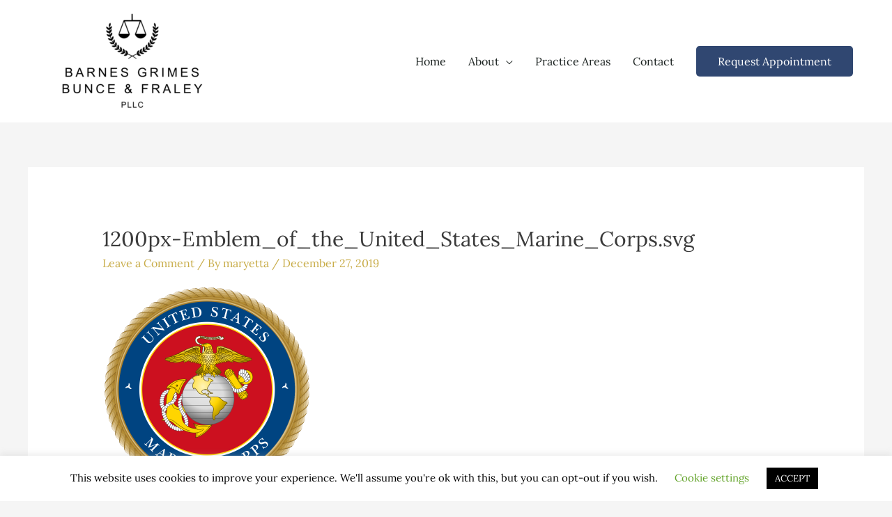

--- FILE ---
content_type: text/html; charset=UTF-8
request_url: https://bgbflawoffice.com/grimes/1200px-emblem_of_the_united_states_marine_corps-svg/
body_size: 11987
content:
<!DOCTYPE html>
<html dir="ltr" lang="en-US" prefix="og: https://ogp.me/ns#">
<head>
<meta charset="UTF-8">
<meta name="viewport" content="width=device-width, initial-scale=1">
	<link rel="profile" href="https://gmpg.org/xfn/11"> 
	<link media="all" href="https://bgbflawoffice.com/wp-content/cache/autoptimize/css/autoptimize_c24fddf273759c2b52b8ce1d8f1c9c98.css" rel="stylesheet"><title>1200px-Emblem_of_the_United_States_Marine_Corps.svg | Barnes, Grimes, Bunce &amp; Fraley, PLLC</title>
	
	
		<!-- All in One SEO 4.9.3 - aioseo.com -->
	<meta name="robots" content="max-image-preview:large" />
	<link rel="canonical" href="https://bgbflawoffice.com/grimes/1200px-emblem_of_the_united_states_marine_corps-svg/" />
	<meta name="generator" content="All in One SEO (AIOSEO) 4.9.3" />
		<meta property="og:locale" content="en_US" />
		<meta property="og:site_name" content="Barnes, Grimes, Bunce &amp; Fraley, PLLC | Lexington Law Firm" />
		<meta property="og:type" content="article" />
		<meta property="og:title" content="1200px-Emblem_of_the_United_States_Marine_Corps.svg | Barnes, Grimes, Bunce &amp; Fraley, PLLC" />
		<meta property="og:url" content="https://bgbflawoffice.com/grimes/1200px-emblem_of_the_united_states_marine_corps-svg/" />
		<meta property="og:image" content="https://bgbflawoffice.com/wp-content/uploads/2020/06/cropped-bgbflaw.png" />
		<meta property="og:image:secure_url" content="https://bgbflawoffice.com/wp-content/uploads/2020/06/cropped-bgbflaw.png" />
		<meta property="article:published_time" content="2019-12-28T00:27:38+00:00" />
		<meta property="article:modified_time" content="2020-02-18T15:43:23+00:00" />
		<meta name="twitter:card" content="summary" />
		<meta name="twitter:title" content="1200px-Emblem_of_the_United_States_Marine_Corps.svg | Barnes, Grimes, Bunce &amp; Fraley, PLLC" />
		<meta name="twitter:image" content="https://bgbflawoffice.com/wp-content/uploads/2020/06/cropped-bgbflaw.png" />
		<script type="application/ld+json" class="aioseo-schema">
			{"@context":"https:\/\/schema.org","@graph":[{"@type":"BreadcrumbList","@id":"https:\/\/bgbflawoffice.com\/grimes\/1200px-emblem_of_the_united_states_marine_corps-svg\/#breadcrumblist","itemListElement":[{"@type":"ListItem","@id":"https:\/\/bgbflawoffice.com#listItem","position":1,"name":"Home","item":"https:\/\/bgbflawoffice.com","nextItem":{"@type":"ListItem","@id":"https:\/\/bgbflawoffice.com\/grimes\/1200px-emblem_of_the_united_states_marine_corps-svg\/#listItem","name":"1200px-Emblem_of_the_United_States_Marine_Corps.svg"}},{"@type":"ListItem","@id":"https:\/\/bgbflawoffice.com\/grimes\/1200px-emblem_of_the_united_states_marine_corps-svg\/#listItem","position":2,"name":"1200px-Emblem_of_the_United_States_Marine_Corps.svg","previousItem":{"@type":"ListItem","@id":"https:\/\/bgbflawoffice.com#listItem","name":"Home"}}]},{"@type":"ItemPage","@id":"https:\/\/bgbflawoffice.com\/grimes\/1200px-emblem_of_the_united_states_marine_corps-svg\/#itempage","url":"https:\/\/bgbflawoffice.com\/grimes\/1200px-emblem_of_the_united_states_marine_corps-svg\/","name":"1200px-Emblem_of_the_United_States_Marine_Corps.svg | Barnes, Grimes, Bunce & Fraley, PLLC","inLanguage":"en-US","isPartOf":{"@id":"https:\/\/bgbflawoffice.com\/#website"},"breadcrumb":{"@id":"https:\/\/bgbflawoffice.com\/grimes\/1200px-emblem_of_the_united_states_marine_corps-svg\/#breadcrumblist"},"author":{"@id":"https:\/\/bgbflawoffice.com\/author\/maryetta\/#author"},"creator":{"@id":"https:\/\/bgbflawoffice.com\/author\/maryetta\/#author"},"datePublished":"2019-12-27T20:27:38-04:00","dateModified":"2020-02-18T11:43:23-04:00"},{"@type":"Organization","@id":"https:\/\/bgbflawoffice.com\/#organization","name":"Barnes, Grimes, Bunce & Fraley, PLLC","description":"Lexington Law Firm","url":"https:\/\/bgbflawoffice.com\/","logo":{"@type":"ImageObject","url":"https:\/\/bgbflawoffice.com\/wp-content\/uploads\/2020\/06\/cropped-bgbflaw.png","@id":"https:\/\/bgbflawoffice.com\/grimes\/1200px-emblem_of_the_united_states_marine_corps-svg\/#organizationLogo","width":800,"height":385},"image":{"@id":"https:\/\/bgbflawoffice.com\/grimes\/1200px-emblem_of_the_united_states_marine_corps-svg\/#organizationLogo"}},{"@type":"Person","@id":"https:\/\/bgbflawoffice.com\/author\/maryetta\/#author","url":"https:\/\/bgbflawoffice.com\/author\/maryetta\/","name":"maryetta","image":{"@type":"ImageObject","@id":"https:\/\/bgbflawoffice.com\/grimes\/1200px-emblem_of_the_united_states_marine_corps-svg\/#authorImage","url":"https:\/\/secure.gravatar.com\/avatar\/217b6b12f5b65781c127952a262d32ebbabfd07481a3cff01ea04878f9162dab?s=96&d=mm&r=g","width":96,"height":96,"caption":"maryetta"}},{"@type":"WebSite","@id":"https:\/\/bgbflawoffice.com\/#website","url":"https:\/\/bgbflawoffice.com\/","name":"Barnes, Grimes, Bunce & Fraley, PLLC","description":"Lexington Law Firm","inLanguage":"en-US","publisher":{"@id":"https:\/\/bgbflawoffice.com\/#organization"}}]}
		</script>
		<!-- All in One SEO -->

<link rel='dns-prefetch' href='//fonts.googleapis.com' />
<link rel="alternate" type="application/rss+xml" title="Barnes, Grimes, Bunce &amp; Fraley, PLLC &raquo; Feed" href="https://bgbflawoffice.com/feed/" />
<link rel="alternate" type="application/rss+xml" title="Barnes, Grimes, Bunce &amp; Fraley, PLLC &raquo; Comments Feed" href="https://bgbflawoffice.com/comments/feed/" />
<link rel="alternate" type="application/rss+xml" title="Barnes, Grimes, Bunce &amp; Fraley, PLLC &raquo; 1200px-Emblem_of_the_United_States_Marine_Corps.svg Comments Feed" href="https://bgbflawoffice.com/grimes/1200px-emblem_of_the_united_states_marine_corps-svg/feed/" />
		
		<script>
window._wpemojiSettings = {"baseUrl":"https:\/\/s.w.org\/images\/core\/emoji\/16.0.1\/72x72\/","ext":".png","svgUrl":"https:\/\/s.w.org\/images\/core\/emoji\/16.0.1\/svg\/","svgExt":".svg","source":{"concatemoji":"https:\/\/bgbflawoffice.com\/wp-includes\/js\/wp-emoji-release.min.js?ver=6.8.3"}};
/*! This file is auto-generated */
!function(s,n){var o,i,e;function c(e){try{var t={supportTests:e,timestamp:(new Date).valueOf()};sessionStorage.setItem(o,JSON.stringify(t))}catch(e){}}function p(e,t,n){e.clearRect(0,0,e.canvas.width,e.canvas.height),e.fillText(t,0,0);var t=new Uint32Array(e.getImageData(0,0,e.canvas.width,e.canvas.height).data),a=(e.clearRect(0,0,e.canvas.width,e.canvas.height),e.fillText(n,0,0),new Uint32Array(e.getImageData(0,0,e.canvas.width,e.canvas.height).data));return t.every(function(e,t){return e===a[t]})}function u(e,t){e.clearRect(0,0,e.canvas.width,e.canvas.height),e.fillText(t,0,0);for(var n=e.getImageData(16,16,1,1),a=0;a<n.data.length;a++)if(0!==n.data[a])return!1;return!0}function f(e,t,n,a){switch(t){case"flag":return n(e,"\ud83c\udff3\ufe0f\u200d\u26a7\ufe0f","\ud83c\udff3\ufe0f\u200b\u26a7\ufe0f")?!1:!n(e,"\ud83c\udde8\ud83c\uddf6","\ud83c\udde8\u200b\ud83c\uddf6")&&!n(e,"\ud83c\udff4\udb40\udc67\udb40\udc62\udb40\udc65\udb40\udc6e\udb40\udc67\udb40\udc7f","\ud83c\udff4\u200b\udb40\udc67\u200b\udb40\udc62\u200b\udb40\udc65\u200b\udb40\udc6e\u200b\udb40\udc67\u200b\udb40\udc7f");case"emoji":return!a(e,"\ud83e\udedf")}return!1}function g(e,t,n,a){var r="undefined"!=typeof WorkerGlobalScope&&self instanceof WorkerGlobalScope?new OffscreenCanvas(300,150):s.createElement("canvas"),o=r.getContext("2d",{willReadFrequently:!0}),i=(o.textBaseline="top",o.font="600 32px Arial",{});return e.forEach(function(e){i[e]=t(o,e,n,a)}),i}function t(e){var t=s.createElement("script");t.src=e,t.defer=!0,s.head.appendChild(t)}"undefined"!=typeof Promise&&(o="wpEmojiSettingsSupports",i=["flag","emoji"],n.supports={everything:!0,everythingExceptFlag:!0},e=new Promise(function(e){s.addEventListener("DOMContentLoaded",e,{once:!0})}),new Promise(function(t){var n=function(){try{var e=JSON.parse(sessionStorage.getItem(o));if("object"==typeof e&&"number"==typeof e.timestamp&&(new Date).valueOf()<e.timestamp+604800&&"object"==typeof e.supportTests)return e.supportTests}catch(e){}return null}();if(!n){if("undefined"!=typeof Worker&&"undefined"!=typeof OffscreenCanvas&&"undefined"!=typeof URL&&URL.createObjectURL&&"undefined"!=typeof Blob)try{var e="postMessage("+g.toString()+"("+[JSON.stringify(i),f.toString(),p.toString(),u.toString()].join(",")+"));",a=new Blob([e],{type:"text/javascript"}),r=new Worker(URL.createObjectURL(a),{name:"wpTestEmojiSupports"});return void(r.onmessage=function(e){c(n=e.data),r.terminate(),t(n)})}catch(e){}c(n=g(i,f,p,u))}t(n)}).then(function(e){for(var t in e)n.supports[t]=e[t],n.supports.everything=n.supports.everything&&n.supports[t],"flag"!==t&&(n.supports.everythingExceptFlag=n.supports.everythingExceptFlag&&n.supports[t]);n.supports.everythingExceptFlag=n.supports.everythingExceptFlag&&!n.supports.flag,n.DOMReady=!1,n.readyCallback=function(){n.DOMReady=!0}}).then(function(){return e}).then(function(){var e;n.supports.everything||(n.readyCallback(),(e=n.source||{}).concatemoji?t(e.concatemoji):e.wpemoji&&e.twemoji&&(t(e.twemoji),t(e.wpemoji)))}))}((window,document),window._wpemojiSettings);
</script>



<link rel='stylesheet' id='astra-google-fonts-css' href='https://fonts.googleapis.com/css?family=Lora%3A400&#038;display=fallback&#038;ver=4.11.1' media='all' />











<link rel='stylesheet' id='elementor-post-2044-css' href='https://bgbflawoffice.com/wp-content/cache/autoptimize/css/autoptimize_single_24dcef8d0b402bbec334d4397e5ba713.css?ver=1769184098' media='all' />


<link rel='stylesheet' id='elementor-post-235-css' href='https://bgbflawoffice.com/wp-content/cache/autoptimize/css/autoptimize_single_07db8617e66163fa6def27f2918859f9.css?ver=1769184100' media='all' />


<link rel='stylesheet' id='elementor-gf-local-lora-css' href='https://bgbflawoffice.com/wp-content/cache/autoptimize/css/autoptimize_single_976b2d89b367e6267a5f88b75811e4af.css?ver=1742529751' media='all' />
<script src="https://bgbflawoffice.com/wp-includes/js/jquery/jquery.min.js?ver=3.7.1" id="jquery-core-js"></script>

<script src="https://bgbflawoffice.com/wp-includes/js/dist/dom-ready.min.js?ver=f77871ff7694fffea381" id="wp-dom-ready-js"></script>

<!--[if IE]>
<script src="https://bgbflawoffice.com/wp-content/themes/astra/assets/js/minified/flexibility.min.js?ver=4.11.1" id="astra-flexibility-js"></script>
<script id="astra-flexibility-js-after">
flexibility(document.documentElement);
</script>
<![endif]-->
<script id="cookie-law-info-js-extra">
var Cli_Data = {"nn_cookie_ids":[],"cookielist":[],"non_necessary_cookies":[],"ccpaEnabled":"","ccpaRegionBased":"","ccpaBarEnabled":"","strictlyEnabled":["necessary","obligatoire"],"ccpaType":"gdpr","js_blocking":"","custom_integration":"","triggerDomRefresh":"","secure_cookies":""};
var cli_cookiebar_settings = {"animate_speed_hide":"500","animate_speed_show":"500","background":"#FFF","border":"#b1a6a6c2","border_on":"","button_1_button_colour":"#000","button_1_button_hover":"#000000","button_1_link_colour":"#fff","button_1_as_button":"1","button_1_new_win":"","button_2_button_colour":"#333","button_2_button_hover":"#292929","button_2_link_colour":"#444","button_2_as_button":"","button_2_hidebar":"","button_3_button_colour":"#000","button_3_button_hover":"#000000","button_3_link_colour":"#fff","button_3_as_button":"1","button_3_new_win":"","button_4_button_colour":"#000","button_4_button_hover":"#000000","button_4_link_colour":"#62a329","button_4_as_button":"","button_7_button_colour":"#61a229","button_7_button_hover":"#4e8221","button_7_link_colour":"#fff","button_7_as_button":"1","button_7_new_win":"","font_family":"inherit","header_fix":"","notify_animate_hide":"1","notify_animate_show":"","notify_div_id":"#cookie-law-info-bar","notify_position_horizontal":"right","notify_position_vertical":"bottom","scroll_close":"","scroll_close_reload":"","accept_close_reload":"","reject_close_reload":"","showagain_tab":"","showagain_background":"#fff","showagain_border":"#000","showagain_div_id":"#cookie-law-info-again","showagain_x_position":"100px","text":"#000","show_once_yn":"","show_once":"10000","logging_on":"","as_popup":"","popup_overlay":"1","bar_heading_text":"","cookie_bar_as":"banner","popup_showagain_position":"bottom-right","widget_position":"left"};
var log_object = {"ajax_url":"https:\/\/bgbflawoffice.com\/wp-admin\/admin-ajax.php"};
</script>


<link rel="https://api.w.org/" href="https://bgbflawoffice.com/wp-json/" /><link rel="alternate" title="JSON" type="application/json" href="https://bgbflawoffice.com/wp-json/wp/v2/media/1907" /><link rel="EditURI" type="application/rsd+xml" title="RSD" href="https://bgbflawoffice.com/xmlrpc.php?rsd" />
<link rel='shortlink' href='https://bgbflawoffice.com/?p=1907' />
<link rel="alternate" title="oEmbed (JSON)" type="application/json+oembed" href="https://bgbflawoffice.com/wp-json/oembed/1.0/embed?url=https%3A%2F%2Fbgbflawoffice.com%2Fgrimes%2F1200px-emblem_of_the_united_states_marine_corps-svg%2F" />
<link rel="alternate" title="oEmbed (XML)" type="text/xml+oembed" href="https://bgbflawoffice.com/wp-json/oembed/1.0/embed?url=https%3A%2F%2Fbgbflawoffice.com%2Fgrimes%2F1200px-emblem_of_the_united_states_marine_corps-svg%2F&#038;format=xml" />
		<script>
			document.documentElement.className = document.documentElement.className.replace('no-js', 'js');
		</script>
				
		<meta name="generator" content="Elementor 3.34.2; features: additional_custom_breakpoints; settings: css_print_method-external, google_font-enabled, font_display-auto">
			
			<link rel="icon" href="https://bgbflawoffice.com/wp-content/uploads/2019/12/3-150x150.png" sizes="32x32" />
<link rel="icon" href="https://bgbflawoffice.com/wp-content/uploads/2019/12/3-300x300.png" sizes="192x192" />
<link rel="apple-touch-icon" href="https://bgbflawoffice.com/wp-content/uploads/2019/12/3-300x300.png" />
<meta name="msapplication-TileImage" content="https://bgbflawoffice.com/wp-content/uploads/2019/12/3-300x300.png" />
		
		</head>

<body itemtype='https://schema.org/Blog' itemscope='itemscope' class="attachment wp-singular attachment-template-default attachmentid-1907 attachment-png wp-custom-logo wp-theme-astra wp-child-theme-bgbflaw ast-desktop ast-separate-container ast-two-container ast-no-sidebar astra-4.11.1 ast-header-custom-item-inside ast-single-post ast-inherit-site-logo-transparent ast-normal-title-enabled elementor-default elementor-kit-2044">

<a
	class="skip-link screen-reader-text"
	href="#content"
	title="Skip to content">
		Skip to content</a>

<div
class="hfeed site" id="page">
			<header
		class="site-header header-main-layout-1 ast-primary-menu-enabled ast-hide-custom-menu-mobile ast-menu-toggle-icon ast-mobile-header-inline" id="masthead" itemtype="https://schema.org/WPHeader" itemscope="itemscope" itemid="#masthead"		>
			
<div class="main-header-bar-wrap">
	<div class="main-header-bar">
				<div class="ast-container">

			<div class="ast-flex main-header-container">
				
		<div class="site-branding">
			<div
			class="ast-site-identity" itemtype="https://schema.org/Organization" itemscope="itemscope"			>
				<span class="site-logo-img"><a href="https://bgbflawoffice.com/" class="custom-logo-link" rel="home"><img width="300" height="144" data-src="https://bgbflawoffice.com/wp-content/uploads/2020/06/cropped-bgbflaw-300x144.png" class="custom-logo lazyload" alt="Barnes, Grimes, Bunce &amp; Fraley, PLLC" decoding="async" data-srcset="https://bgbflawoffice.com/wp-content/uploads/2020/06/cropped-bgbflaw-300x144.png 300w, https://bgbflawoffice.com/wp-content/uploads/2020/06/cropped-bgbflaw-768x370.png 768w, https://bgbflawoffice.com/wp-content/uploads/2020/06/cropped-bgbflaw.png 800w" data-sizes="(max-width: 300px) 100vw, 300px" src="[data-uri]" style="--smush-placeholder-width: 300px; --smush-placeholder-aspect-ratio: 300/144;" /></a></span>			</div>
		</div>

		<!-- .site-branding -->
				<div class="ast-mobile-menu-buttons">

			
					<div class="ast-button-wrap">
			<button type="button" class="menu-toggle main-header-menu-toggle  ast-mobile-menu-buttons-fill "  aria-controls='primary-menu' aria-expanded='false'>
				<span class="screen-reader-text">Main Menu</span>
				<span class="ast-icon icon-menu-bars"><span class="menu-toggle-icon"></span></span>							</button>
		</div>
			
			
		</div>
			<div class="ast-main-header-bar-alignment"><div class="main-header-bar-navigation"><nav class="site-navigation ast-flex-grow-1 navigation-accessibility" id="primary-site-navigation" aria-label="Site Navigation" itemtype="https://schema.org/SiteNavigationElement" itemscope="itemscope"><div class="main-navigation"><ul id="primary-menu" class="main-header-menu ast-menu-shadow ast-nav-menu ast-flex ast-justify-content-flex-end  submenu-with-border"><li id="menu-item-22" class="menu-item menu-item-type-post_type menu-item-object-page menu-item-home menu-item-22"><a href="https://bgbflawoffice.com/" class="menu-link">Home</a></li>
<li id="menu-item-18" class="menu-item menu-item-type-post_type menu-item-object-page menu-item-has-children menu-item-18"><a aria-expanded="false" href="https://bgbflawoffice.com/about/" class="menu-link">About</a><button class="ast-menu-toggle" aria-expanded="false"><span class="screen-reader-text">Menu Toggle</span><span class="ast-icon icon-arrow"></span></button>
<ul class="sub-menu">
	<li id="menu-item-1877" class="menu-item menu-item-type-post_type menu-item-object-page menu-item-1877"><a href="https://bgbflawoffice.com/grimes/" class="menu-link">Jerry B. Grimes</a></li>
	<li id="menu-item-1876" class="menu-item menu-item-type-post_type menu-item-object-page menu-item-1876"><a href="https://bgbflawoffice.com/brittain/" class="menu-link">Wes Brittain</a></li>
	<li id="menu-item-1878" class="menu-item menu-item-type-post_type menu-item-object-page menu-item-1878"><a href="https://bgbflawoffice.com/fraley/" class="menu-link">Shawn Fraley</a></li>
</ul>
</li>
<li id="menu-item-19" class="menu-item menu-item-type-post_type menu-item-object-page menu-item-19"><a href="https://bgbflawoffice.com/practice-areas/" class="menu-link">Practice Areas</a></li>
<li id="menu-item-21" class="menu-item menu-item-type-post_type menu-item-object-page menu-item-21"><a href="https://bgbflawoffice.com/contact/" class="menu-link">Contact</a></li>
			<li class="ast-masthead-custom-menu-items button-custom-menu-item">
				<a class="ast-custom-button-link" href="https://bgbflawoffice.com/contact" target="_self"  role="button" aria-label="Request Appointment" >
				<div class="ast-button">Request Appointment</div>
			</a><a class="menu-link" href="https://bgbflawoffice.com/contact" target="_self" >Request Appointment</a>			</li>
			</ul></div></nav></div></div>			</div><!-- Main Header Container -->
		</div><!-- ast-row -->
			</div> <!-- Main Header Bar -->
</div> <!-- Main Header Bar Wrap -->
		</header><!-- #masthead -->
			<div id="content" class="site-content">
		<div class="ast-container">
		

	<div id="primary" class="content-area primary">

		
					<main id="main" class="site-main">
				<article
class="post-1907 attachment type-attachment status-inherit hentry ast-article-single" id="post-1907" itemtype="https://schema.org/CreativeWork" itemscope="itemscope">
	
				<header class="entry-header ">
				<h1 class="entry-title" itemprop="headline">1200px-Emblem_of_the_United_States_Marine_Corps.svg</h1><div class="entry-meta">			<span class="comments-link">
				<a href="https://bgbflawoffice.com/grimes/1200px-emblem_of_the_united_states_marine_corps-svg/#respond">Leave a Comment</a>			</span>

			 / By <span class="posted-by vcard author" itemtype="https://schema.org/Person" itemscope="itemscope" itemprop="author">			<a title="View all posts by maryetta"
				href="https://bgbflawoffice.com/author/maryetta/" rel="author"
				class="url fn n" itemprop="url"				>
				<span
				class="author-name" itemprop="name"				>
				maryetta			</span>
			</a>
		</span>

		 / <span class="posted-on"><span class="published" itemprop="datePublished"> December 27, 2019 </span></span></div>			</header> <!-- .entry-header -->
		
<div class="entry-content clear"
	itemprop="text">

	
	<p class="attachment"><a href='https://bgbflawoffice.com/wp-content/uploads/2019/12/1200px-Emblem_of_the_United_States_Marine_Corps.svg.png'><img fetchpriority="high" decoding="async" width="300" height="300" src="https://bgbflawoffice.com/wp-content/uploads/2019/12/1200px-Emblem_of_the_United_States_Marine_Corps.svg-300x300.png" class="attachment-medium size-medium" alt="United States Marine Corps" srcset="https://bgbflawoffice.com/wp-content/uploads/2019/12/1200px-Emblem_of_the_United_States_Marine_Corps.svg-300x300.png 300w, https://bgbflawoffice.com/wp-content/uploads/2019/12/1200px-Emblem_of_the_United_States_Marine_Corps.svg-1024x1024.png 1024w, https://bgbflawoffice.com/wp-content/uploads/2019/12/1200px-Emblem_of_the_United_States_Marine_Corps.svg-150x150.png 150w, https://bgbflawoffice.com/wp-content/uploads/2019/12/1200px-Emblem_of_the_United_States_Marine_Corps.svg-768x768.png 768w, https://bgbflawoffice.com/wp-content/uploads/2019/12/1200px-Emblem_of_the_United_States_Marine_Corps.svg.png 1200w" sizes="(max-width: 300px) 100vw, 300px" /></a></p>

	
	
</div><!-- .entry-content .clear -->

	
	
</article><!-- #post-## -->

		<div id="comments" class="comments-area comment-form-position-below ">
	
	
	
	
		<div id="respond" class="comment-respond">
		<h3 id="reply-title" class="comment-reply-title">Leave a Reply <small><a rel="nofollow" id="cancel-comment-reply-link" href="/grimes/1200px-emblem_of_the_united_states_marine_corps-svg/#respond" style="display:none;">Cancel reply</a></small></h3><form action="https://bgbflawoffice.com/wp-comments-post.php" method="post" id="commentform" class="comment-form"><p class="comment-notes"><span id="email-notes">Your email address will not be published.</span> <span class="required-field-message">Required fields are marked <span class="required">*</span></span></p><p class="comment-form-comment"><label for="comment">Comment <span class="required">*</span></label> <textarea id="comment" name="comment" cols="45" rows="8" maxlength="65525" required="required"></textarea></p><div class="ast-comment-formwrap ast-row">
			<p class="comment-form-author ast-col-xs-12 ast-col-sm-12 ast-col-md-4 ast-col-lg-4">
				<label for="author" class="screen-reader-text">Name*</label>
				<input id="author" name="author" type="text" 
					value="" 
					placeholder="Name*" 
					size="30" aria-required='true' autocomplete="name" />
			</p>
<p class="comment-form-email ast-col-xs-12 ast-col-sm-12 ast-col-md-4 ast-col-lg-4">
			<label for="email" class="screen-reader-text">Email*</label>
			<input id="email" name="email" type="text" 
				value="" 
				placeholder="Email*" 
				size="30" aria-required='true' autocomplete="email" />
		</p>
<p class="comment-form-url ast-col-xs-12 ast-col-sm-12 ast-col-md-4 ast-col-lg-4">
			<label for="url" class="screen-reader-text">Website</label>
			<input id="url" name="url" type="text" 
				value="" 
				placeholder="Website" 
				size="30" autocomplete="url" />
		</p>
		</div>
<p class="comment-form-cookies-consent"><input id="wp-comment-cookies-consent" name="wp-comment-cookies-consent" type="checkbox" value="yes" /> <label for="wp-comment-cookies-consent">Save my name, email, and website in this browser for the next time I comment.</label></p>
<p class="form-submit"><input name="submit" type="submit" id="submit" class="submit" value="Post Comment" /> <input type='hidden' name='comment_post_ID' value='1907' id='comment_post_ID' />
<input type='hidden' name='comment_parent' id='comment_parent' value='0' />
</p><p style="display: none;"><input type="hidden" id="akismet_comment_nonce" name="akismet_comment_nonce" value="41253ae283" /></p><p style="display: none !important;" class="akismet-fields-container" data-prefix="ak_"><label>&#916;<textarea name="ak_hp_textarea" cols="45" rows="8" maxlength="100"></textarea></label><input type="hidden" id="ak_js_1" name="ak_js" value="97"/><script>document.getElementById( "ak_js_1" ).setAttribute( "value", ( new Date() ).getTime() );</script></p></form>	</div><!-- #respond -->
	
	
</div><!-- #comments -->

			</main><!-- #main -->
			
		
	</div><!-- #primary -->


	</div> <!-- ast-container -->
	</div><!-- #content -->
		<footer data-elementor-type="footer" data-elementor-id="235" class="elementor elementor-235 elementor-location-footer" data-elementor-post-type="elementor_library">
					<footer class="elementor-section elementor-top-section elementor-element elementor-element-43d625e3 elementor-section-content-middle elementor-section-boxed elementor-section-height-default elementor-section-height-default" data-id="43d625e3" data-element_type="section" data-settings="{&quot;background_background&quot;:&quot;classic&quot;}">
						<div class="elementor-container elementor-column-gap-default">
					<div class="elementor-column elementor-col-100 elementor-top-column elementor-element elementor-element-16280e54" data-id="16280e54" data-element_type="column">
			<div class="elementor-widget-wrap elementor-element-populated">
						<section class="elementor-section elementor-inner-section elementor-element elementor-element-8768f79 elementor-section-content-middle elementor-section-boxed elementor-section-height-default elementor-section-height-default" data-id="8768f79" data-element_type="section">
						<div class="elementor-container elementor-column-gap-default">
					<div class="elementor-column elementor-col-33 elementor-inner-column elementor-element elementor-element-1b6c41fd" data-id="1b6c41fd" data-element_type="column">
			<div class="elementor-widget-wrap elementor-element-populated">
						<div class="elementor-element elementor-element-8e92280 elementor-widget elementor-widget-heading" data-id="8e92280" data-element_type="widget" data-widget_type="heading.default">
				<div class="elementor-widget-container">
					<h4 class="elementor-heading-title elementor-size-default">Reach us by phone:</h4>				</div>
				</div>
				<div class="elementor-element elementor-element-35d6e46 elementor-widget elementor-widget-text-editor" data-id="35d6e46" data-element_type="widget" data-widget_type="text-editor.default">
				<div class="elementor-widget-container">
									Local: 336-249-9128</br>
Fax: 336-249-9129								</div>
				</div>
					</div>
		</div>
				<div class="elementor-column elementor-col-33 elementor-inner-column elementor-element elementor-element-5fb727c" data-id="5fb727c" data-element_type="column">
			<div class="elementor-widget-wrap elementor-element-populated">
						<div class="elementor-element elementor-element-08eba80 elementor-widget elementor-widget-image" data-id="08eba80" data-element_type="widget" data-widget_type="image.default">
				<div class="elementor-widget-container">
															<img width="500" height="500" data-src="https://bgbflawoffice.com/wp-content/uploads/2019/12/lawyer-logo-trans.png" class="attachment-medium_large size-medium_large wp-image-2075 lazyload" alt="" data-srcset="https://bgbflawoffice.com/wp-content/uploads/2019/12/lawyer-logo-trans.png 500w, https://bgbflawoffice.com/wp-content/uploads/2019/12/lawyer-logo-trans-300x300.png 300w, https://bgbflawoffice.com/wp-content/uploads/2019/12/lawyer-logo-trans-150x150.png 150w" data-sizes="(max-width: 500px) 100vw, 500px" src="[data-uri]" style="--smush-placeholder-width: 500px; --smush-placeholder-aspect-ratio: 500/500;" />															</div>
				</div>
					</div>
		</div>
				<div class="elementor-column elementor-col-33 elementor-inner-column elementor-element elementor-element-41c0c820" data-id="41c0c820" data-element_type="column">
			<div class="elementor-widget-wrap elementor-element-populated">
						<div class="elementor-element elementor-element-bd3931b elementor-widget elementor-widget-text-editor" data-id="bd3931b" data-element_type="widget" data-widget_type="text-editor.default">
				<div class="elementor-widget-container">
									<p><strong>Street Address:</strong><br />20 South Main Street<br />Lexington, NC 27292</p><p><strong>Mailing Address:</strong><br />P.O. Box 476<br />Lexington, NC 27293</p>								</div>
				</div>
					</div>
		</div>
					</div>
		</section>
				<section class="elementor-section elementor-inner-section elementor-element elementor-element-186649f5 elementor-section-content-middle elementor-section-boxed elementor-section-height-default elementor-section-height-default" data-id="186649f5" data-element_type="section">
						<div class="elementor-container elementor-column-gap-default">
					<div class="elementor-column elementor-col-50 elementor-inner-column elementor-element elementor-element-765a51ed" data-id="765a51ed" data-element_type="column">
			<div class="elementor-widget-wrap elementor-element-populated">
						<div class="elementor-element elementor-element-48f7369f elementor-widget elementor-widget-heading" data-id="48f7369f" data-element_type="widget" data-widget_type="heading.default">
				<div class="elementor-widget-container">
					<p class="elementor-heading-title elementor-size-default">© 2019 Barnes Grimes Bunce &amp; Fraley</p>				</div>
				</div>
					</div>
		</div>
				<div class="elementor-column elementor-col-50 elementor-inner-column elementor-element elementor-element-54c31f9f" data-id="54c31f9f" data-element_type="column">
			<div class="elementor-widget-wrap">
							</div>
		</div>
					</div>
		</section>
					</div>
		</div>
					</div>
		</footer>
				</footer>
			</div><!-- #page -->
<script type="speculationrules">
{"prefetch":[{"source":"document","where":{"and":[{"href_matches":"\/*"},{"not":{"href_matches":["\/wp-*.php","\/wp-admin\/*","\/wp-content\/uploads\/*","\/wp-content\/*","\/wp-content\/plugins\/*","\/wp-content\/themes\/bgbflaw\/*","\/wp-content\/themes\/astra\/*","\/*\\?(.+)"]}},{"not":{"selector_matches":"a[rel~=\"nofollow\"]"}},{"not":{"selector_matches":".no-prefetch, .no-prefetch a"}}]},"eagerness":"conservative"}]}
</script>
<!--googleoff: all--><div id="cookie-law-info-bar" data-nosnippet="true"><span>This website uses cookies to improve your experience. We'll assume you're ok with this, but you can opt-out if you wish. <a role='button' class="cli_settings_button" style="margin:5px 20px 5px 20px">Cookie settings</a><a role='button' data-cli_action="accept" id="cookie_action_close_header" class="medium cli-plugin-button cli-plugin-main-button cookie_action_close_header cli_action_button wt-cli-accept-btn" style="margin:5px">ACCEPT</a></span></div><div id="cookie-law-info-again" data-nosnippet="true"><span id="cookie_hdr_showagain">Privacy &amp; Cookies Policy</span></div><div class="cli-modal" data-nosnippet="true" id="cliSettingsPopup" tabindex="-1" role="dialog" aria-labelledby="cliSettingsPopup" aria-hidden="true">
  <div class="cli-modal-dialog" role="document">
	<div class="cli-modal-content cli-bar-popup">
		  <button type="button" class="cli-modal-close" id="cliModalClose">
			<svg class="" viewBox="0 0 24 24"><path d="M19 6.41l-1.41-1.41-5.59 5.59-5.59-5.59-1.41 1.41 5.59 5.59-5.59 5.59 1.41 1.41 5.59-5.59 5.59 5.59 1.41-1.41-5.59-5.59z"></path><path d="M0 0h24v24h-24z" fill="none"></path></svg>
			<span class="wt-cli-sr-only">Close</span>
		  </button>
		  <div class="cli-modal-body">
			<div class="cli-container-fluid cli-tab-container">
	<div class="cli-row">
		<div class="cli-col-12 cli-align-items-stretch cli-px-0">
			<div class="cli-privacy-overview">
				<h4>Privacy Overview</h4>				<div class="cli-privacy-content">
					<div class="cli-privacy-content-text">This website uses cookies to improve your experience while you navigate through the website. Out of these cookies, the cookies that are categorized as necessary are stored on your browser as they are essential for the working of basic functionalities of the website. We also use third-party cookies that help us analyze and understand how you use this website. These cookies will be stored in your browser only with your consent. You also have the option to opt-out of these cookies. But opting out of some of these cookies may have an effect on your browsing experience.</div>
				</div>
				<a class="cli-privacy-readmore" aria-label="Show more" role="button" data-readmore-text="Show more" data-readless-text="Show less"></a>			</div>
		</div>
		<div class="cli-col-12 cli-align-items-stretch cli-px-0 cli-tab-section-container">
												<div class="cli-tab-section">
						<div class="cli-tab-header">
							<a role="button" tabindex="0" class="cli-nav-link cli-settings-mobile" data-target="necessary" data-toggle="cli-toggle-tab">
								Necessary							</a>
															<div class="wt-cli-necessary-checkbox">
									<input type="checkbox" class="cli-user-preference-checkbox"  id="wt-cli-checkbox-necessary" data-id="checkbox-necessary" checked="checked"  />
									<label class="form-check-label" for="wt-cli-checkbox-necessary">Necessary</label>
								</div>
								<span class="cli-necessary-caption">Always Enabled</span>
													</div>
						<div class="cli-tab-content">
							<div class="cli-tab-pane cli-fade" data-id="necessary">
								<div class="wt-cli-cookie-description">
									Necessary cookies are absolutely essential for the website to function properly. This category only includes cookies that ensures basic functionalities and security features of the website. These cookies do not store any personal information.								</div>
							</div>
						</div>
					</div>
																	<div class="cli-tab-section">
						<div class="cli-tab-header">
							<a role="button" tabindex="0" class="cli-nav-link cli-settings-mobile" data-target="non-necessary" data-toggle="cli-toggle-tab">
								Non-necessary							</a>
															<div class="cli-switch">
									<input type="checkbox" id="wt-cli-checkbox-non-necessary" class="cli-user-preference-checkbox"  data-id="checkbox-non-necessary" checked='checked' />
									<label for="wt-cli-checkbox-non-necessary" class="cli-slider" data-cli-enable="Enabled" data-cli-disable="Disabled"><span class="wt-cli-sr-only">Non-necessary</span></label>
								</div>
													</div>
						<div class="cli-tab-content">
							<div class="cli-tab-pane cli-fade" data-id="non-necessary">
								<div class="wt-cli-cookie-description">
									Any cookies that may not be particularly necessary for the website to function and is used specifically to collect user personal data via analytics, ads, other embedded contents are termed as non-necessary cookies. It is mandatory to procure user consent prior to running these cookies on your website.								</div>
							</div>
						</div>
					</div>
										</div>
	</div>
</div>
		  </div>
		  <div class="cli-modal-footer">
			<div class="wt-cli-element cli-container-fluid cli-tab-container">
				<div class="cli-row">
					<div class="cli-col-12 cli-align-items-stretch cli-px-0">
						<div class="cli-tab-footer wt-cli-privacy-overview-actions">
						
															<a id="wt-cli-privacy-save-btn" role="button" tabindex="0" data-cli-action="accept" class="wt-cli-privacy-btn cli_setting_save_button wt-cli-privacy-accept-btn cli-btn">SAVE &amp; ACCEPT</a>
													</div>
						
					</div>
				</div>
			</div>
		</div>
	</div>
  </div>
</div>
<div class="cli-modal-backdrop cli-fade cli-settings-overlay"></div>
<div class="cli-modal-backdrop cli-fade cli-popupbar-overlay"></div>
<!--googleon: all-->			<script>
				const lazyloadRunObserver = () => {
					const lazyloadBackgrounds = document.querySelectorAll( `.e-con.e-parent:not(.e-lazyloaded)` );
					const lazyloadBackgroundObserver = new IntersectionObserver( ( entries ) => {
						entries.forEach( ( entry ) => {
							if ( entry.isIntersecting ) {
								let lazyloadBackground = entry.target;
								if( lazyloadBackground ) {
									lazyloadBackground.classList.add( 'e-lazyloaded' );
								}
								lazyloadBackgroundObserver.unobserve( entry.target );
							}
						});
					}, { rootMargin: '200px 0px 200px 0px' } );
					lazyloadBackgrounds.forEach( ( lazyloadBackground ) => {
						lazyloadBackgroundObserver.observe( lazyloadBackground );
					} );
				};
				const events = [
					'DOMContentLoaded',
					'elementor/lazyload/observe',
				];
				events.forEach( ( event ) => {
					document.addEventListener( event, lazyloadRunObserver );
				} );
			</script>
			
<script id="astra-theme-js-js-extra">
var astra = {"break_point":"921","isRtl":"","is_scroll_to_id":"","is_scroll_to_top":"","is_header_footer_builder_active":"","responsive_cart_click":"flyout","is_dark_palette":""};
</script>




<script id="elementor-frontend-js-extra">
var EAELImageMaskingConfig = {"svg_dir_url":"https:\/\/bgbflawoffice.com\/wp-content\/plugins\/essential-addons-for-elementor-lite\/assets\/front-end\/img\/image-masking\/svg-shapes\/"};
</script>
<script id="elementor-frontend-js-before">
var elementorFrontendConfig = {"environmentMode":{"edit":false,"wpPreview":false,"isScriptDebug":false},"i18n":{"shareOnFacebook":"Share on Facebook","shareOnTwitter":"Share on Twitter","pinIt":"Pin it","download":"Download","downloadImage":"Download image","fullscreen":"Fullscreen","zoom":"Zoom","share":"Share","playVideo":"Play Video","previous":"Previous","next":"Next","close":"Close","a11yCarouselPrevSlideMessage":"Previous slide","a11yCarouselNextSlideMessage":"Next slide","a11yCarouselFirstSlideMessage":"This is the first slide","a11yCarouselLastSlideMessage":"This is the last slide","a11yCarouselPaginationBulletMessage":"Go to slide"},"is_rtl":false,"breakpoints":{"xs":0,"sm":480,"md":768,"lg":1025,"xl":1440,"xxl":1600},"responsive":{"breakpoints":{"mobile":{"label":"Mobile Portrait","value":767,"default_value":767,"direction":"max","is_enabled":true},"mobile_extra":{"label":"Mobile Landscape","value":880,"default_value":880,"direction":"max","is_enabled":false},"tablet":{"label":"Tablet Portrait","value":1024,"default_value":1024,"direction":"max","is_enabled":true},"tablet_extra":{"label":"Tablet Landscape","value":1200,"default_value":1200,"direction":"max","is_enabled":false},"laptop":{"label":"Laptop","value":1366,"default_value":1366,"direction":"max","is_enabled":false},"widescreen":{"label":"Widescreen","value":2400,"default_value":2400,"direction":"min","is_enabled":false}},"hasCustomBreakpoints":false},"version":"3.34.2","is_static":false,"experimentalFeatures":{"additional_custom_breakpoints":true,"theme_builder_v2":true,"home_screen":true,"global_classes_should_enforce_capabilities":true,"e_variables":true,"cloud-library":true,"e_opt_in_v4_page":true,"e_interactions":true,"e_editor_one":true,"import-export-customization":true,"e_pro_variables":true},"urls":{"assets":"https:\/\/bgbflawoffice.com\/wp-content\/plugins\/elementor\/assets\/","ajaxurl":"https:\/\/bgbflawoffice.com\/wp-admin\/admin-ajax.php","uploadUrl":"https:\/\/bgbflawoffice.com\/wp-content\/uploads"},"nonces":{"floatingButtonsClickTracking":"11156a08b1"},"swiperClass":"swiper","settings":{"page":[],"editorPreferences":[]},"kit":{"active_breakpoints":["viewport_mobile","viewport_tablet"],"global_image_lightbox":"yes","lightbox_enable_counter":"yes","lightbox_enable_fullscreen":"yes","lightbox_enable_zoom":"yes","lightbox_enable_share":"yes","lightbox_title_src":"title","lightbox_description_src":"description"},"post":{"id":1907,"title":"1200px-Emblem_of_the_United_States_Marine_Corps.svg%20%7C%20Barnes%2C%20Grimes%2C%20Bunce%20%26%20Fraley%2C%20PLLC","excerpt":"","featuredImage":false}};
</script>

<script id="smush-lazy-load-js-before">
var smushLazyLoadOptions = {"autoResizingEnabled":false,"autoResizeOptions":{"precision":5,"skipAutoWidth":true}};
</script>

<script id="eael-general-js-extra">
var localize = {"ajaxurl":"https:\/\/bgbflawoffice.com\/wp-admin\/admin-ajax.php","nonce":"a33b7a0fab","i18n":{"added":"Added ","compare":"Compare","loading":"Loading..."},"eael_translate_text":{"required_text":"is a required field","invalid_text":"Invalid","billing_text":"Billing","shipping_text":"Shipping","fg_mfp_counter_text":"of"},"page_permalink":"https:\/\/bgbflawoffice.com\/grimes\/1200px-emblem_of_the_united_states_marine_corps-svg\/","cart_redirectition":"","cart_page_url":"","el_breakpoints":{"mobile":{"label":"Mobile Portrait","value":767,"default_value":767,"direction":"max","is_enabled":true},"mobile_extra":{"label":"Mobile Landscape","value":880,"default_value":880,"direction":"max","is_enabled":false},"tablet":{"label":"Tablet Portrait","value":1024,"default_value":1024,"direction":"max","is_enabled":true},"tablet_extra":{"label":"Tablet Landscape","value":1200,"default_value":1200,"direction":"max","is_enabled":false},"laptop":{"label":"Laptop","value":1366,"default_value":1366,"direction":"max","is_enabled":false},"widescreen":{"label":"Widescreen","value":2400,"default_value":2400,"direction":"min","is_enabled":false}}};
</script>



<script src="https://bgbflawoffice.com/wp-includes/js/dist/hooks.min.js?ver=4d63a3d491d11ffd8ac6" id="wp-hooks-js"></script>
<script src="https://bgbflawoffice.com/wp-includes/js/dist/i18n.min.js?ver=5e580eb46a90c2b997e6" id="wp-i18n-js"></script>
<script id="wp-i18n-js-after">
wp.i18n.setLocaleData( { 'text direction\u0004ltr': [ 'ltr' ] } );
</script>
<script id="elementor-pro-frontend-js-before">
var ElementorProFrontendConfig = {"ajaxurl":"https:\/\/bgbflawoffice.com\/wp-admin\/admin-ajax.php","nonce":"b677f94059","urls":{"assets":"https:\/\/bgbflawoffice.com\/wp-content\/plugins\/elementor-pro\/assets\/","rest":"https:\/\/bgbflawoffice.com\/wp-json\/"},"settings":{"lazy_load_background_images":true},"popup":{"hasPopUps":false},"shareButtonsNetworks":{"facebook":{"title":"Facebook","has_counter":true},"twitter":{"title":"Twitter"},"linkedin":{"title":"LinkedIn","has_counter":true},"pinterest":{"title":"Pinterest","has_counter":true},"reddit":{"title":"Reddit","has_counter":true},"vk":{"title":"VK","has_counter":true},"odnoklassniki":{"title":"OK","has_counter":true},"tumblr":{"title":"Tumblr"},"digg":{"title":"Digg"},"skype":{"title":"Skype"},"stumbleupon":{"title":"StumbleUpon","has_counter":true},"mix":{"title":"Mix"},"telegram":{"title":"Telegram"},"pocket":{"title":"Pocket","has_counter":true},"xing":{"title":"XING","has_counter":true},"whatsapp":{"title":"WhatsApp"},"email":{"title":"Email"},"print":{"title":"Print"},"x-twitter":{"title":"X"},"threads":{"title":"Threads"}},"facebook_sdk":{"lang":"en_US","app_id":""},"lottie":{"defaultAnimationUrl":"https:\/\/bgbflawoffice.com\/wp-content\/plugins\/elementor-pro\/modules\/lottie\/assets\/animations\/default.json"}};
</script>


			<script>
			/(trident|msie)/i.test(navigator.userAgent)&&document.getElementById&&window.addEventListener&&window.addEventListener("hashchange",function(){var t,e=location.hash.substring(1);/^[A-z0-9_-]+$/.test(e)&&(t=document.getElementById(e))&&(/^(?:a|select|input|button|textarea)$/i.test(t.tagName)||(t.tabIndex=-1),t.focus())},!1);
			</script>
			<div class="wpautoterms-footer"><p>
		<a href="https://bgbflawoffice.com/wpautoterms/privacy-policy-terms-of-use/">Privacy Policy &amp; Terms of Use</a><span class="separator"> - </span><a href="https://bgbflawoffice.com/wpautoterms/disclaimer/">Disclaimer</a></p>
</div>	<script defer src="https://bgbflawoffice.com/wp-content/cache/autoptimize/js/autoptimize_b47b61cce3053f35762c219f13c19f63.js"></script></body>
</html>


--- FILE ---
content_type: text/css
request_url: https://bgbflawoffice.com/wp-content/cache/autoptimize/css/autoptimize_single_07db8617e66163fa6def27f2918859f9.css?ver=1769184100
body_size: 657
content:
.elementor-235 .elementor-element.elementor-element-43d625e3>.elementor-container>.elementor-column>.elementor-widget-wrap{align-content:center;align-items:center}.elementor-235 .elementor-element.elementor-element-43d625e3:not(.elementor-motion-effects-element-type-background),.elementor-235 .elementor-element.elementor-element-43d625e3>.elementor-motion-effects-container>.elementor-motion-effects-layer{background-color:#1c2942}.elementor-235 .elementor-element.elementor-element-43d625e3{transition:background .3s,border .3s,border-radius .3s,box-shadow .3s;padding:30px 0}.elementor-235 .elementor-element.elementor-element-43d625e3>.elementor-background-overlay{transition:background .3s,border-radius .3s,opacity .3s}.elementor-235 .elementor-element.elementor-element-8768f79>.elementor-container>.elementor-column>.elementor-widget-wrap{align-content:center;align-items:center}.elementor-235 .elementor-element.elementor-element-8768f79{border-style:dotted;border-width:0 0 1px;border-color:#9b9b9b;margin-top:0;margin-bottom:30px;padding:0 0 30px}.elementor-widget-heading .elementor-heading-title{font-family:var(--e-global-typography-primary-font-family),Sans-serif;font-weight:var(--e-global-typography-primary-font-weight);color:var(--e-global-color-primary)}.elementor-235 .elementor-element.elementor-element-8e92280 .elementor-heading-title{color:#f0f2ef}.elementor-widget-text-editor{font-family:var(--e-global-typography-text-font-family),Sans-serif;font-weight:var(--e-global-typography-text-font-weight);color:var(--e-global-color-text)}.elementor-widget-text-editor.elementor-drop-cap-view-stacked .elementor-drop-cap{background-color:var(--e-global-color-primary)}.elementor-widget-text-editor.elementor-drop-cap-view-framed .elementor-drop-cap,.elementor-widget-text-editor.elementor-drop-cap-view-default .elementor-drop-cap{color:var(--e-global-color-primary);border-color:var(--e-global-color-primary)}.elementor-235 .elementor-element.elementor-element-35d6e46{color:#f0f2ef}.elementor-widget-image .widget-image-caption{color:var(--e-global-color-text);font-family:var(--e-global-typography-text-font-family),Sans-serif;font-weight:var(--e-global-typography-text-font-weight)}.elementor-235 .elementor-element.elementor-element-08eba80 img{width:85%}.elementor-235 .elementor-element.elementor-element-bd3931b{text-align:end;color:#f0f2ef}.elementor-235 .elementor-element.elementor-element-186649f5>.elementor-container>.elementor-column>.elementor-widget-wrap{align-content:center;align-items:center}.elementor-235 .elementor-element.elementor-element-48f7369f{text-align:start}.elementor-235 .elementor-element.elementor-element-48f7369f .elementor-heading-title{font-size:13px;font-weight:300;color:#f0f2ef}.elementor-theme-builder-content-area{height:400px}.elementor-location-header:before,.elementor-location-footer:before{content:"";display:table;clear:both}@media(max-width:1024px) and (min-width:768px){.elementor-235 .elementor-element.elementor-element-16280e54{width:100%}}@media(max-width:1024px){.elementor-235 .elementor-element.elementor-element-43d625e3{padding:30px 20px}}@media(max-width:767px){.elementor-235 .elementor-element.elementor-element-43d625e3{padding:25px 20px}.elementor-235 .elementor-element.elementor-element-16280e54{width:100%}.elementor-235 .elementor-element.elementor-element-1b6c41fd{width:100%}.elementor-235 .elementor-element.elementor-element-8e92280{text-align:center}.elementor-235 .elementor-element.elementor-element-35d6e46{text-align:center}.elementor-235 .elementor-element.elementor-element-41c0c820{width:100%}.elementor-235 .elementor-element.elementor-element-bd3931b{text-align:center}.elementor-235 .elementor-element.elementor-element-48f7369f{text-align:center}.elementor-235 .elementor-element.elementor-element-48f7369f .elementor-heading-title{line-height:19px}}